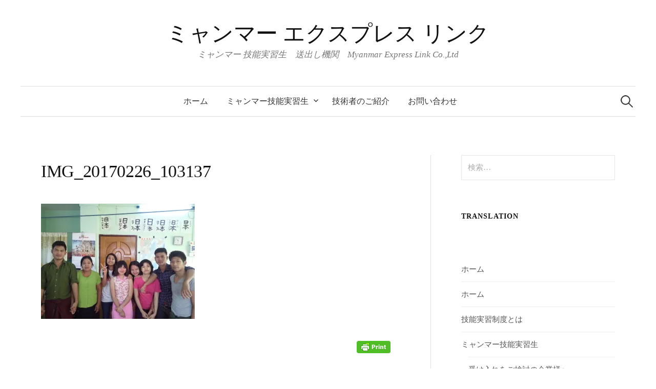

--- FILE ---
content_type: text/html; charset=UTF-8
request_url: http://myanmar-japan.com/img_20170226_103137/
body_size: 28548
content:
<!DOCTYPE html><html lang="ja" prefix="og: http://ogp.me/ns#"><head><meta charset="UTF-8"><meta name="viewport" content="width=device-width, initial-scale=1"><link rel="pingback" href="http://myanmar-japan.com/wp/xmlrpc.php"><link type="text/css" media="all" href="http://myanmar-japan.com/wp/wp-content/cache/autoptimize/css/autoptimize_ebc371401c8c647b43d08dfee0fe8bd2.css" rel="stylesheet" /><link type="text/css" media="screen" href="http://myanmar-japan.com/wp/wp-content/cache/autoptimize/css/autoptimize_11893df637f6c71bd6b483cd86aa165f.css" rel="stylesheet" /><style type="text/css" media="print">.printfriendly{display:none}</style><title>IMG_20170226_103137 | ミャンマー エクスプレス リンク</title><link rel="canonical" href="http://myanmar-japan.com/img_20170226_103137/" /><meta property="og:locale" content="ja_JP" /><meta property="og:type" content="article" /><meta property="og:title" content="IMG_20170226_103137 | ミャンマー エクスプレス リンク" /><meta property="og:url" content="http://myanmar-japan.com/img_20170226_103137/" /><meta property="og:site_name" content="ミャンマー エクスプレス リンク" /><meta property="og:image" content="http://myanmar-japan.com/wp/wp-content/uploads/2017/09/IMG_20170226_103137.jpg" /><meta name="twitter:card" content="summary_large_image" /><meta name="twitter:title" content="IMG_20170226_103137 | ミャンマー エクスプレス リンク" /><meta name="twitter:image" content="http://myanmar-japan.com/wp/wp-content/uploads/2017/09/IMG_20170226_103137.jpg" /> <script type='application/ld+json'>{"@context":"https:\/\/schema.org","@type":"Organization","url":"http:\/\/myanmar-japan.com\/","sameAs":[],"@id":"#organization","name":"Myanmar Express Link Co.,Ltd","logo":""}</script> <link rel='dns-prefetch' href='//s0.wp.com' /><link rel='dns-prefetch' href='//fonts.googleapis.com' /><link rel='dns-prefetch' href='//s.w.org' /><link rel="alternate" type="application/rss+xml" title="ミャンマー エクスプレス リンク &raquo; フィード" href="http://myanmar-japan.com/feed/" /><link rel="alternate" type="application/rss+xml" title="ミャンマー エクスプレス リンク &raquo; コメントフィード" href="http://myanmar-japan.com/comments/feed/" /><link rel="alternate" type="application/rss+xml" title="ミャンマー エクスプレス リンク &raquo; IMG_20170226_103137 のコメントのフィード" href="http://myanmar-japan.com/feed/?attachment_id=47" /> <script type="text/javascript">window._wpemojiSettings = {"baseUrl":"https:\/\/s.w.org\/images\/core\/emoji\/11\/72x72\/","ext":".png","svgUrl":"https:\/\/s.w.org\/images\/core\/emoji\/11\/svg\/","svgExt":".svg","source":{"concatemoji":"http:\/\/myanmar-japan.com\/wp\/wp-includes\/js\/wp-emoji-release.min.js?ver=4.9.26"}};
			!function(e,a,t){var n,r,o,i=a.createElement("canvas"),p=i.getContext&&i.getContext("2d");function s(e,t){var a=String.fromCharCode;p.clearRect(0,0,i.width,i.height),p.fillText(a.apply(this,e),0,0);e=i.toDataURL();return p.clearRect(0,0,i.width,i.height),p.fillText(a.apply(this,t),0,0),e===i.toDataURL()}function c(e){var t=a.createElement("script");t.src=e,t.defer=t.type="text/javascript",a.getElementsByTagName("head")[0].appendChild(t)}for(o=Array("flag","emoji"),t.supports={everything:!0,everythingExceptFlag:!0},r=0;r<o.length;r++)t.supports[o[r]]=function(e){if(!p||!p.fillText)return!1;switch(p.textBaseline="top",p.font="600 32px Arial",e){case"flag":return s([55356,56826,55356,56819],[55356,56826,8203,55356,56819])?!1:!s([55356,57332,56128,56423,56128,56418,56128,56421,56128,56430,56128,56423,56128,56447],[55356,57332,8203,56128,56423,8203,56128,56418,8203,56128,56421,8203,56128,56430,8203,56128,56423,8203,56128,56447]);case"emoji":return!s([55358,56760,9792,65039],[55358,56760,8203,9792,65039])}return!1}(o[r]),t.supports.everything=t.supports.everything&&t.supports[o[r]],"flag"!==o[r]&&(t.supports.everythingExceptFlag=t.supports.everythingExceptFlag&&t.supports[o[r]]);t.supports.everythingExceptFlag=t.supports.everythingExceptFlag&&!t.supports.flag,t.DOMReady=!1,t.readyCallback=function(){t.DOMReady=!0},t.supports.everything||(n=function(){t.readyCallback()},a.addEventListener?(a.addEventListener("DOMContentLoaded",n,!1),e.addEventListener("load",n,!1)):(e.attachEvent("onload",n),a.attachEvent("onreadystatechange",function(){"complete"===a.readyState&&t.readyCallback()})),(n=t.source||{}).concatemoji?c(n.concatemoji):n.wpemoji&&n.twemoji&&(c(n.twemoji),c(n.wpemoji)))}(window,document,window._wpemojiSettings);</script> <link rel='stylesheet' id='graphy-font-css'  href='https://fonts.googleapis.com/css?family=Lora%3A400%2C400italic%2C700&#038;subset=latin%2Clatin-ext' type='text/css' media='all' /> <script type='text/javascript' src='http://myanmar-japan.com/wp/wp-includes/js/jquery/jquery.js?ver=1.12.4'></script> <script type='text/javascript'>var related_posts_js_options = {"post_heading":"h4"};</script> <link rel='https://api.w.org/' href='http://myanmar-japan.com/wp-json/' /><link rel="EditURI" type="application/rsd+xml" title="RSD" href="http://myanmar-japan.com/wp/xmlrpc.php?rsd" /><link rel="wlwmanifest" type="application/wlwmanifest+xml" href="http://myanmar-japan.com/wp/wp-includes/wlwmanifest.xml" /><meta name="generator" content="WordPress 4.9.26" /><link rel='shortlink' href='https://wp.me/a8NjUK-L' /><link rel="alternate" type="application/json+oembed" href="http://myanmar-japan.com/wp-json/oembed/1.0/embed?url=http%3A%2F%2Fmyanmar-japan.com%2Fimg_20170226_103137%2F" /><link rel="alternate" type="text/xml+oembed" href="http://myanmar-japan.com/wp-json/oembed/1.0/embed?url=http%3A%2F%2Fmyanmar-japan.com%2Fimg_20170226_103137%2F&#038;format=xml" /> <script type="text/javascript">var _gaq = _gaq || [];
   _gaq.push(['_setAccount', 'UA-32450420-12']);
   _gaq.push(['_trackPageview']);
   (function() {
   var ga = document.createElement('script'); ga.type = 'text/javascript'; ga.async = true;
   ga.src = ('https:' == document.location.protocol ? 'https://ssl' : 'http://www') + '.google-analytics.com/ga.js';
   var s = document.getElementsByTagName('script')[0]; s.parentNode.insertBefore(ga, s);
   })();</script> <link rel="shortcut icon" href="http://myanmar-japan.com/wp/wp-content/uploads/2017/09/favicon.png" /><link rel="apple-touch-icon-precomposed" href="http://myanmar-japan.com/wp/wp-content/uploads/2017/09/favicon-1.png" />  <script id="wpcp_disable_selection" type="text/javascript">//
var image_save_msg='You Can Not Save images!';
	var no_menu_msg='Context Menu disabled!';
	var smessage = "Content is protected !!";

function disableEnterKey(e)
{
	if (e.ctrlKey){
     var key;
     if(window.event)
          key = window.event.keyCode;     //IE
     else
          key = e.which;     //firefox (97)
    //if (key != 17) alert(key);
     if (key == 97 || key == 65 || key == 67 || key == 99 || key == 88 || key == 120 || key == 26 || key == 85  || key == 86 || key == 83 || key == 43)
     {
          show_wpcp_message('You are not allowed to copy content or view source');
          return false;
     }else
     	return true;
     }
}

function disable_copy(e)
{	
	var elemtype = e.target.nodeName;
	var isSafari = /Safari/.test(navigator.userAgent) && /Apple Computer/.test(navigator.vendor);
	elemtype = elemtype.toUpperCase();
	var checker_IMG = '';
	if (elemtype == "IMG" && checker_IMG == 'checked' && e.detail >= 2) {show_wpcp_message(alertMsg_IMG);return false;}
	if (elemtype != "TEXT" && elemtype != "TEXTAREA" && elemtype != "INPUT" && elemtype != "PASSWORD" && elemtype != "SELECT" && elemtype != "OPTION" && elemtype != "EMBED")
	{
		if (smessage !== "" && e.detail == 2)
			show_wpcp_message(smessage);
		
		if (isSafari)
			return true;
		else
			return false;
	}	
}
function disable_copy_ie()
{
	var elemtype = window.event.srcElement.nodeName;
	elemtype = elemtype.toUpperCase();
	if (elemtype == "IMG") {show_wpcp_message(alertMsg_IMG);return false;}
	if (elemtype != "TEXT" && elemtype != "TEXTAREA" && elemtype != "INPUT" && elemtype != "PASSWORD" && elemtype != "SELECT" && elemtype != "OPTION" && elemtype != "EMBED")
	{
		//alert(navigator.userAgent.indexOf('MSIE'));
			//if (smessage !== "") show_wpcp_message(smessage);
		return false;
	}
}	
function reEnable()
{
	return true;
}
document.onkeydown = disableEnterKey;
document.onselectstart = disable_copy_ie;
if(navigator.userAgent.indexOf('MSIE')==-1)
{
	document.onmousedown = disable_copy;
	document.onclick = reEnable;
}
function disableSelection(target)
{
    //For IE This code will work
    if (typeof target.onselectstart!="undefined")
    target.onselectstart = disable_copy_ie;
    
    //For Firefox This code will work
    else if (typeof target.style.MozUserSelect!="undefined")
    {target.style.MozUserSelect="none";}
    
    //All other  (ie: Opera) This code will work
    else
    target.onmousedown=function(){return false}
    target.style.cursor = "default";
}
//Calling the JS function directly just after body load
window.onload = function(){disableSelection(document.body);};
//</script> <script id="wpcp_disable_Right_Click" type="text/javascript">//
	document.ondragstart = function() { return false;}
	/* ^^^^^^^^^^^^^^^^^^^^^^^^^^^^^^^^^^^^^^^^^^^^^^^^^^^^^^^^^^^^^^
	Disable context menu on images by GreenLava Version 1.0
	^^^^^^^^^^^^^^^^^^^^^^^^^^^^^^^^^^^^^^^^^^^^^^^^^^^^^^^^^^^^^^ */
	    function nocontext(e) {
	       return false;
	    }
	    document.oncontextmenu = nocontext;
	//</script> <script id="wpcp_css_disable_selection" type="text/javascript">var e = document.getElementsByTagName('body')[0];
if(e)
{
	e.setAttribute('unselectable',on);
}</script> <link rel='dns-prefetch' href='//v0.wordpress.com'/><link rel='dns-prefetch' href='//i0.wp.com'/><link rel='dns-prefetch' href='//i1.wp.com'/><link rel='dns-prefetch' href='//i2.wp.com'/></head><body class="attachment attachment-template-default single single-attachment postid-47 attachmentid-47 attachment-jpeg unselectable has-sidebar footer-3 has-avatars elementor-default"><div id="page" class="hfeed site"> <a class="skip-link screen-reader-text" href="#content">コンテンツへスキップ</a><header id="masthead" class="site-header"><div class="site-branding"><div class="site-title"><a href="http://myanmar-japan.com/" rel="home">ミャンマー エクスプレス リンク</a></div><div class="site-description">ミャンマー 技能実習生　送出し機関　Myanmar Express Link Co.,Ltd</div></div><nav id="site-navigation" class="main-navigation"> <button class="menu-toggle"><span class="menu-text">メニュー</span></button><div class="menu-manu1-container"><ul id="menu-manu1" class="menu"><li id="menu-item-287" class="menu-item menu-item-type-post_type menu-item-object-page menu-item-home menu-item-287"><a href="http://myanmar-japan.com/">ホーム</a></li><li id="menu-item-256" class="menu-item menu-item-type-post_type menu-item-object-page menu-item-has-children menu-item-256"><a href="http://myanmar-japan.com/%e3%83%9f%e3%83%a3%e3%83%b3%e3%83%9e%e3%83%bc%e6%8a%80%e8%83%bd%e5%ae%9f%e7%bf%92%e7%94%9f/">ミャンマー技能実習生</a><ul class="sub-menu"><li id="menu-item-260" class="menu-item menu-item-type-post_type menu-item-object-page menu-item-260"><a href="http://myanmar-japan.com/%e3%83%9f%e3%83%a3%e3%83%b3%e3%83%9e%e3%83%bc%e6%8a%80%e8%83%bd%e5%ae%9f%e7%bf%92%e7%94%9f/supervising/">監理団体様へ</a></li><li id="menu-item-259" class="menu-item menu-item-type-post_type menu-item-object-page menu-item-259"><a href="http://myanmar-japan.com/%e3%83%9f%e3%83%a3%e3%83%b3%e3%83%9e%e3%83%bc%e6%8a%80%e8%83%bd%e5%ae%9f%e7%bf%92%e7%94%9f/recruitingcompanies/">受け入れをご検討の企業様へ</a></li></ul></li><li id="menu-item-261" class="menu-item menu-item-type-post_type menu-item-object-page menu-item-261"><a href="http://myanmar-japan.com/engineer/">技術者のご紹介</a></li><li id="menu-item-258" class="menu-item menu-item-type-post_type menu-item-object-page menu-item-258"><a href="http://myanmar-japan.com/contact/">お問い合わせ</a></li></ul></div><form role="search" method="get" class="search-form" action="http://myanmar-japan.com/"> <label> <span class="screen-reader-text">検索:</span> <input type="search" class="search-field" placeholder="検索&hellip;" value="" name="s" /> </label> <input type="submit" class="search-submit" value="検索" /></form></nav></header><div id="content" class="site-content"><div id="primary" class="content-area"><main id="main" class="site-main"><div class="post-full post-full-summary"><article id="post-47" class="post-47 attachment type-attachment status-inherit hentry"><header class="entry-header"><div class="cat-links"></div><h1 class="entry-title">IMG_20170226_103137</h1></header><div class="entry-content"><div class="pf-content"><p class="attachment"><a href='https://i0.wp.com/myanmar-japan.com/wp/wp-content/uploads/2017/09/IMG_20170226_103137.jpg'><img width="300" height="225" src="https://i0.wp.com/myanmar-japan.com/wp/wp-content/uploads/2017/09/IMG_20170226_103137.jpg?fit=300%2C225" class="attachment-medium size-medium" alt="" srcset="https://i0.wp.com/myanmar-japan.com/wp/wp-content/uploads/2017/09/IMG_20170226_103137.jpg?w=1280 1280w, https://i0.wp.com/myanmar-japan.com/wp/wp-content/uploads/2017/09/IMG_20170226_103137.jpg?resize=300%2C225 300w, https://i0.wp.com/myanmar-japan.com/wp/wp-content/uploads/2017/09/IMG_20170226_103137.jpg?resize=768%2C576 768w, https://i0.wp.com/myanmar-japan.com/wp/wp-content/uploads/2017/09/IMG_20170226_103137.jpg?resize=700%2C525 700w, https://i0.wp.com/myanmar-japan.com/wp/wp-content/uploads/2017/09/IMG_20170226_103137.jpg?resize=800%2C600 800w, https://i0.wp.com/myanmar-japan.com/wp/wp-content/uploads/2017/09/IMG_20170226_103137.jpg?resize=80%2C60 80w" sizes="(max-width: 300px) 100vw, 300px" data-attachment-id="47" data-permalink="http://myanmar-japan.com/img_20170226_103137/" data-orig-file="https://i0.wp.com/myanmar-japan.com/wp/wp-content/uploads/2017/09/IMG_20170226_103137.jpg?fit=1280%2C960" data-orig-size="1280,960" data-comments-opened="1" data-image-meta="{&quot;aperture&quot;:&quot;0&quot;,&quot;credit&quot;:&quot;&quot;,&quot;camera&quot;:&quot;&quot;,&quot;caption&quot;:&quot;&quot;,&quot;created_timestamp&quot;:&quot;0&quot;,&quot;copyright&quot;:&quot;&quot;,&quot;focal_length&quot;:&quot;0&quot;,&quot;iso&quot;:&quot;0&quot;,&quot;shutter_speed&quot;:&quot;0&quot;,&quot;title&quot;:&quot;&quot;,&quot;orientation&quot;:&quot;0&quot;}" data-image-title="IMG_20170226_103137" data-image-description="" data-medium-file="https://i0.wp.com/myanmar-japan.com/wp/wp-content/uploads/2017/09/IMG_20170226_103137.jpg?fit=300%2C225" data-large-file="https://i0.wp.com/myanmar-japan.com/wp/wp-content/uploads/2017/09/IMG_20170226_103137.jpg?fit=700%2C525" /></a></p><div class="printfriendly pf-alignright"><a href="#" rel="nofollow" onclick="window.print(); return false;" class="noslimstat" title="Printer Friendly, PDF & Email"><img style="border:none;-webkit-box-shadow:none; box-shadow:none;" src="https://i0.wp.com/cdn.printfriendly.com/buttons/print-button.png?w=700&#038;ssl=1" alt="Print Friendly, PDF & Email" data-recalc-dims="1" /></a></div></div></div></article></div><nav class="navigation post-navigation"><h2 class="screen-reader-text">投稿ナビゲーション</h2><div class="nav-links"><div class="nav-previous"><div class="post-nav-title">古い投稿</div><a href="http://myanmar-japan.com/img_20170226_103137/" rel="prev">IMG_20170226_103137</a></div></div></nav><div id='jp-relatedposts' class='jp-relatedposts' ><h2 class="jp-relatedposts-title">関連する投稿</h2></div></main></div><div id="secondary" class="sidebar-area" role="complementary"><div class="normal-sidebar widget-area"><aside id="search-2" class="widget widget_search"><form role="search" method="get" class="search-form" action="http://myanmar-japan.com/"> <label> <span class="screen-reader-text">検索:</span> <input type="search" class="search-field" placeholder="検索&hellip;" value="" name="s" /> </label> <input type="submit" class="search-submit" value="検索" /></form></aside><aside id="google_translate_widget-3" class="widget widget_google_translate_widget"><h2 class="widget-title">translation</h2><div id="google_translate_element"></div></aside><aside id="nav_menu-2" class="widget widget_nav_menu"><div class="menu-menu2-container"><ul id="menu-menu2" class="menu"><li id="menu-item-407" class="menu-item menu-item-type-post_type menu-item-object-page menu-item-home menu-item-407"><a href="http://myanmar-japan.com/">ホーム</a></li><li id="menu-item-409" class="menu-item menu-item-type-post_type menu-item-object-page menu-item-home menu-item-409"><a href="http://myanmar-japan.com/">ホーム</a></li><li id="menu-item-414" class="menu-item menu-item-type-post_type menu-item-object-page menu-item-414"><a href="http://myanmar-japan.com/%e6%8a%80%e8%83%bd%e5%ae%9f%e7%bf%92%e5%88%b6%e5%ba%a6%e3%81%a8%e3%81%af/">技能実習制度とは</a></li><li id="menu-item-411" class="menu-item menu-item-type-post_type menu-item-object-page menu-item-has-children menu-item-411"><a href="http://myanmar-japan.com/%e3%83%9f%e3%83%a3%e3%83%b3%e3%83%9e%e3%83%bc%e6%8a%80%e8%83%bd%e5%ae%9f%e7%bf%92%e7%94%9f/">ミャンマー技能実習生</a><ul class="sub-menu"><li id="menu-item-412" class="menu-item menu-item-type-post_type menu-item-object-page menu-item-412"><a href="http://myanmar-japan.com/%e3%83%9f%e3%83%a3%e3%83%b3%e3%83%9e%e3%83%bc%e6%8a%80%e8%83%bd%e5%ae%9f%e7%bf%92%e7%94%9f/recruitingcompanies/">受け入れをご検討の企業様へ</a></li><li id="menu-item-413" class="menu-item menu-item-type-post_type menu-item-object-page menu-item-413"><a href="http://myanmar-japan.com/%e3%83%9f%e3%83%a3%e3%83%b3%e3%83%9e%e3%83%bc%e6%8a%80%e8%83%bd%e5%ae%9f%e7%bf%92%e7%94%9f/supervising/">監理団体様へ</a></li></ul></li><li id="menu-item-415" class="menu-item menu-item-type-post_type menu-item-object-page menu-item-415"><a href="http://myanmar-japan.com/engineer/">技術者のご紹介</a></li><li id="menu-item-410" class="menu-item menu-item-type-post_type menu-item-object-page menu-item-410"><a href="http://myanmar-japan.com/myanmarphotgallery/">ミャンマー　フォトギャラリー</a></li><li id="menu-item-408" class="menu-item menu-item-type-post_type menu-item-object-page menu-item-408"><a href="http://myanmar-japan.com/contact/">お問い合わせ</a></li></ul></div></aside></div></div></div><footer id="colophon" class="site-footer"><div id="supplementary" class="footer-widget-area" role="complementary"><div class="footer-widget-wrapper"><div class="footer-widget"><div class="footer-widget-1 widget-area"><aside id="media_gallery-2" class="widget widget_media_gallery"><div class="tiled-gallery type-rectangular tiled-gallery-unresized" data-original-width="700" data-carousel-extra='{&quot;blog_id&quot;:1,&quot;permalink&quot;:&quot;http:\/\/myanmar-japan.com\/img_20170226_103137\/&quot;,&quot;likes_blog_id&quot;:129965314}' itemscope itemtype="http://schema.org/ImageGallery" ><div class="gallery-row" style="width: 700px; height: 228px;" data-original-width="700" data-original-height="228" ><div class="gallery-group images-1" style="width: 700px; height: 228px;" data-original-width="700" data-original-height="228" ><div class="tiled-gallery-item tiled-gallery-item-large" itemprop="associatedMedia" itemscope itemtype="http://schema.org/ImageObject"><meta itemprop="width" content="696"><meta itemprop="height" content="224"> <img data-attachment-id="296" data-orig-file="http://myanmar-japan.com/wp/wp-content/uploads/2017/12/2017-10-03-10.59.38.jpg" data-orig-size="3225,1038" data-comments-opened="1" data-image-meta="{&quot;aperture&quot;:&quot;0&quot;,&quot;credit&quot;:&quot;&quot;,&quot;camera&quot;:&quot;&quot;,&quot;caption&quot;:&quot;&quot;,&quot;created_timestamp&quot;:&quot;0&quot;,&quot;copyright&quot;:&quot;&quot;,&quot;focal_length&quot;:&quot;0&quot;,&quot;iso&quot;:&quot;0&quot;,&quot;shutter_speed&quot;:&quot;0&quot;,&quot;title&quot;:&quot;&quot;,&quot;orientation&quot;:&quot;0&quot;}" data-image-title="挨拶" data-image-description="" data-medium-file="https://i2.wp.com/myanmar-japan.com/wp/wp-content/uploads/2017/12/2017-10-03-10.59.38.jpg?fit=300%2C97" data-large-file="https://i2.wp.com/myanmar-japan.com/wp/wp-content/uploads/2017/12/2017-10-03-10.59.38.jpg?fit=700%2C225" src="https://i2.wp.com/myanmar-japan.com/wp/wp-content/uploads/2017/12/2017-10-03-10.59.38.jpg?w=696&#038;h=224&#038;crop" width="696" height="224" data-original-width="696" data-original-height="224" itemprop="http://schema.org/image" title="挨拶" alt="お世話になった人にお礼" style="width: 696px; height: 224px;" /></div></div></div></div></aside></div><div class="footer-widget-2 widget-area"><aside id="shortcodes-ultimate-2" class="widget shortcodes-ultimate"><h2 class="widget-title">Menu</h2><div class="textwidget"><ul id="menu-manu1-1" class="menu"><li class="menu-item menu-item-type-post_type menu-item-object-page menu-item-home menu-item-287"><a href="http://myanmar-japan.com/">ホーム</a></li><li class="menu-item menu-item-type-post_type menu-item-object-page menu-item-has-children menu-item-256"><a href="http://myanmar-japan.com/%e3%83%9f%e3%83%a3%e3%83%b3%e3%83%9e%e3%83%bc%e6%8a%80%e8%83%bd%e5%ae%9f%e7%bf%92%e7%94%9f/">ミャンマー技能実習生</a><ul class="sub-menu"><li class="menu-item menu-item-type-post_type menu-item-object-page menu-item-260"><a href="http://myanmar-japan.com/%e3%83%9f%e3%83%a3%e3%83%b3%e3%83%9e%e3%83%bc%e6%8a%80%e8%83%bd%e5%ae%9f%e7%bf%92%e7%94%9f/supervising/">監理団体様へ</a></li><li class="menu-item menu-item-type-post_type menu-item-object-page menu-item-259"><a href="http://myanmar-japan.com/%e3%83%9f%e3%83%a3%e3%83%b3%e3%83%9e%e3%83%bc%e6%8a%80%e8%83%bd%e5%ae%9f%e7%bf%92%e7%94%9f/recruitingcompanies/">受け入れをご検討の企業様へ</a></li></ul></li><li class="menu-item menu-item-type-post_type menu-item-object-page menu-item-261"><a href="http://myanmar-japan.com/engineer/">技術者のご紹介</a></li><li class="menu-item menu-item-type-post_type menu-item-object-page menu-item-258"><a href="http://myanmar-japan.com/contact/">お問い合わせ</a></li></ul></div></aside></div><div class="footer-widget-3 widget-area"><aside id="text-2" class="widget widget_text"><div class="textwidget"><p>ミャンマー 外国人 技能実習生 送出し機関<br /> ミャンマーエクスプレスリンク<br /> （MYANMAR EXPRESS LINK Co.,Ltd）</p></div></aside></div></div></div></div><div class="site-bottom"><div class="site-info"><div class="site-copyright"> &copy; 2026 <a href="http://myanmar-japan.com/" rel="home">ミャンマー エクスプレス リンク</a></div></div></footer></div><div id="wpcp-error-message" class="msgmsg-box-wpcp warning-wpcp hideme"><span>error: </span>Content is protected !!</div> <script>var timeout_result;
	function show_wpcp_message(smessage)
	{
		if (smessage !== "")
			{
			var smessage_text = '<span>Alert: </span>'+smessage;
			document.getElementById("wpcp-error-message").innerHTML = smessage_text;
			document.getElementById("wpcp-error-message").className = "msgmsg-box-wpcp warning-wpcp showme";
			clearTimeout(timeout_result);
			timeout_result = setTimeout(hide_message, 3000);
			}
	}
	function hide_message()
	{
		document.getElementById("wpcp-error-message").className = "msgmsg-box-wpcp warning-wpcp hideme";
	}</script> <div style="display:none"></div> <script type="text/javascript">var pfHeaderImgUrl = '';
          var pfHeaderTagline = '';
          var pfdisableClickToDel = '0';
          var pfImagesSize = 'full-size';
          var pfImageDisplayStyle = 'right';
          var pfDisableEmail = '0';
          var pfDisablePDF = '0';
          var pfDisablePrint = '0';
          var pfCustomCSS = '';
          var pfPlatform = 'Wordpress';
      (function() {
            var e = document.createElement('script'); e.type="text/javascript";
            e.src = 'https://cdn.printfriendly.com/printfriendly.js';
            document.getElementsByTagName('head')[0].appendChild(e);
        })();</script> <!--[if lte IE 8]><link rel='stylesheet' id='jetpack-carousel-ie8fix-css'  href='http://myanmar-japan.com/wp/wp-content/plugins/jetpack/modules/carousel/jetpack-carousel-ie8fix.css?ver=20121024' type='text/css' media='all' /> <![endif]--> <script type='text/javascript' src='https://s0.wp.com/wp-content/js/devicepx-jetpack.js?ver=202604'></script> <script type='text/javascript'>var _wp_google_translate_widget = {"lang":"ja","layout":"0"};</script> <script type='text/javascript' src='//translate.google.com/translate_a/element.js?cb=googleTranslateElementInit&#038;ver=4.9.26'></script> <script type='text/javascript'>var jetpackCarouselStrings = {"widths":[370,700,1000,1200,1400,2000],"is_logged_in":"","lang":"ja","ajaxurl":"http:\/\/myanmar-japan.com\/wp\/wp-admin\/admin-ajax.php","nonce":"3481c6e60c","display_exif":"1","display_geo":"1","single_image_gallery":"1","single_image_gallery_media_file":"","background_color":"black","comment":"\u30b3\u30e1\u30f3\u30c8","post_comment":"\u30b3\u30e1\u30f3\u30c8\u3092\u9001\u4fe1","write_comment":"\u30b3\u30e1\u30f3\u30c8\u3092\u3069\u3046\u305e","loading_comments":"\u30b3\u30e1\u30f3\u30c8\u3092\u8aad\u307f\u8fbc\u3093\u3067\u3044\u307e\u3059\u2026","download_original":"\u30d5\u30eb\u30b5\u30a4\u30ba\u8868\u793a <span class=\"photo-size\">{0}<span class=\"photo-size-times\">\u00d7<\/span>{1}<\/span>","no_comment_text":"\u30b3\u30e1\u30f3\u30c8\u306e\u30e1\u30c3\u30bb\u30fc\u30b8\u3092\u3054\u8a18\u5165\u304f\u3060\u3055\u3044\u3002","no_comment_email":"\u30b3\u30e1\u30f3\u30c8\u3059\u308b\u306b\u306f\u30e1\u30fc\u30eb\u30a2\u30c9\u30ec\u30b9\u3092\u3054\u8a18\u5165\u304f\u3060\u3055\u3044\u3002","no_comment_author":"\u30b3\u30e1\u30f3\u30c8\u3059\u308b\u306b\u306f\u304a\u540d\u524d\u3092\u3054\u8a18\u5165\u304f\u3060\u3055\u3044\u3002","comment_post_error":"\u30b3\u30e1\u30f3\u30c8\u6295\u7a3f\u306e\u969b\u306b\u30a8\u30e9\u30fc\u304c\u767a\u751f\u3057\u307e\u3057\u305f\u3002\u5f8c\u307b\u3069\u3082\u3046\u4e00\u5ea6\u304a\u8a66\u3057\u304f\u3060\u3055\u3044\u3002","comment_approved":"\u30b3\u30e1\u30f3\u30c8\u304c\u627f\u8a8d\u3055\u308c\u307e\u3057\u305f\u3002","comment_unapproved":"\u30b3\u30e1\u30f3\u30c8\u306f\u627f\u8a8d\u5f85\u3061\u4e2d\u3067\u3059\u3002","camera":"\u30ab\u30e1\u30e9","aperture":"\u7d5e\u308a","shutter_speed":"\u30b7\u30e3\u30c3\u30bf\u30fc\u30b9\u30d4\u30fc\u30c9","focal_length":"\u7126\u70b9\u8ddd\u96e2","copyright":"\u8457\u4f5c\u6a29","comment_registration":"0","require_name_email":"1","login_url":"http:\/\/myanmar-japan.com\/wp\/wp-login.php?redirect_to=http%3A%2F%2Fmyanmar-japan.com%2Fimg_20170226_103137%2F","blog_id":"1","meta_data":["camera","aperture","shutter_speed","focal_length","copyright"],"local_comments_commenting_as":"<fieldset><label for=\"email\">\u30e1\u30fc\u30eb\u30a2\u30c9\u30ec\u30b9 (\u5fc5\u9808)<\/label> <input type=\"text\" name=\"email\" class=\"jp-carousel-comment-form-field jp-carousel-comment-form-text-field\" id=\"jp-carousel-comment-form-email-field\" \/><\/fieldset><fieldset><label for=\"author\">\u540d\u524d (\u5fc5\u9808)<\/label> <input type=\"text\" name=\"author\" class=\"jp-carousel-comment-form-field jp-carousel-comment-form-text-field\" id=\"jp-carousel-comment-form-author-field\" \/><\/fieldset><fieldset><label for=\"url\">\u30a6\u30a7\u30d6\u30b5\u30a4\u30c8<\/label> <input type=\"text\" name=\"url\" class=\"jp-carousel-comment-form-field jp-carousel-comment-form-text-field\" id=\"jp-carousel-comment-form-url-field\" \/><\/fieldset>"};</script> <script id="scrolltop-custom-js">jQuery(document).ready(function($){
			$.scrollUp({
				scrollSpeed: 300,
				animation: 'fade',
				scrollText: '<span class="scroll-top"><i class="icon-up-open"></i></span>',
				scrollDistance: 300
			});
		});</script> <script type='text/javascript' src='https://stats.wp.com/e-202604.js' async='async' defer='defer'></script> <script type='text/javascript'>_stq = window._stq || [];
	_stq.push([ 'view', {v:'ext',j:'1:6.0.4',blog:'129965314',post:'47',tz:'9',srv:'myanmar-japan.com'} ]);
	_stq.push([ 'clickTrackerInit', '129965314', '47' ]);</script> <script type="text/javascript" defer src="http://myanmar-japan.com/wp/wp-content/cache/autoptimize/js/autoptimize_1e230cfc00aa0a16c290120266f361be.js"></script></body></html>

--- FILE ---
content_type: text/css
request_url: http://myanmar-japan.com/wp/wp-content/cache/autoptimize/css/autoptimize_11893df637f6c71bd6b483cd86aa165f.css
body_size: 303
content:
div.printfriendly a,div.printfriendly a:link,div.printfriendly a:hover,div.printfriendly a:visited{text-decoration:none;border:0}
div.printfriendly{margin:12px 12px 12px 12px;position:relative;z-index:1000}div.printfriendly a,div.printfriendly a:link,div.printfriendly a:visited{font-size:14px;color:#6d9f00;vertical-align:bottom}.printfriendly a{box-shadow:none}.printfriendly a:hover{cursor:pointer}.printfriendly a img{border:0;padding:0;margin-right:6px;box-shadow:none;-webkit-box-shadow:none;-moz-box-shadow:none}.printfriendly a span{vertical-align:bottom}.pf-alignleft{float:left}.pf-alignright{float:right}div.pf-aligncenter{display:block;margin-left:auto;margin-right:auto;text-align:center}